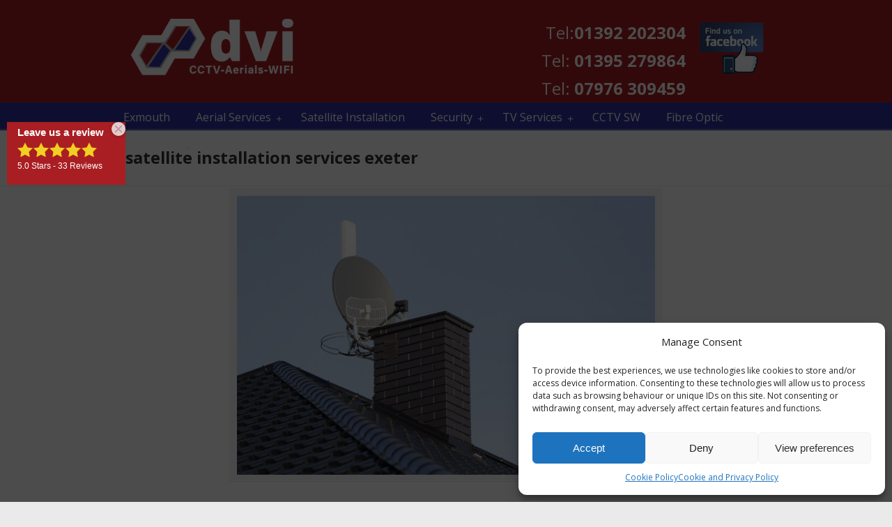

--- FILE ---
content_type: text/html; charset=UTF-8
request_url: https://www.dviuk.co.uk/satellite-installations-exeter-devon/satellite-installation-on-a-house/
body_size: 14744
content:
<!DOCTYPE html PUBLIC "-//W3C//DTD XHTML 1.0 Transitional//EN" "http://www.w3.org/TR/xhtml1/DTD/xhtml1-transitional.dtd">
<html xmlns="http://www.w3.org/1999/xhtml" lang="en-GB">

<head profile="http://gmpg.org/xfn/11">
<meta http-equiv="Content-Type" content="text/html; charset=UTF-8" />
<meta name="viewport" content="width=device-width, initial-scale=1.0, maximum-scale=1.0" />
<!-- Google Tag Manager -->
<script>(function(w,d,s,l,i){w[l]=w[l]||[];w[l].push({'gtm.start':
new Date().getTime(),event:'gtm.js'});var f=d.getElementsByTagName(s)[0],
j=d.createElement(s),dl=l!='dataLayer'?'&l='+l:'';j.async=true;j.src=
'https://www.googletagmanager.com/gtm.js?id='+i+dl;f.parentNode.insertBefore(j,f);
})(window,document,'script','dataLayer','GTM-M9ZL2Z4');</script>
<!-- End Google Tag Manager -->

<meta name='robots' content='index, follow, max-image-preview:large, max-snippet:-1, max-video-preview:-1' />
	<style>img:is([sizes="auto" i], [sizes^="auto," i]) { contain-intrinsic-size: 3000px 1500px }</style>
	
	<!-- This site is optimized with the Yoast SEO plugin v26.0 - https://yoast.com/wordpress/plugins/seo/ -->
	<title>satellite installation services exeter | Aerial Installation Services Exeter - DVI UK</title>
<link data-rocket-preload as="style" href="https://fonts.googleapis.com/css?family=Open%20Sans%3Aregular%2C700&#038;subset=latin&#038;display=swap" rel="preload">
<link href="https://fonts.googleapis.com/css?family=Open%20Sans%3Aregular%2C700&#038;subset=latin&#038;display=swap" media="print" onload="this.media=&#039;all&#039;" rel="stylesheet">
<noscript><link rel="stylesheet" href="https://fonts.googleapis.com/css?family=Open%20Sans%3Aregular%2C700&#038;subset=latin&#038;display=swap"></noscript>
	<link rel="canonical" href="https://www.dviuk.co.uk/satellite-installations-exeter-devon/satellite-installation-on-a-house/" />
	<meta property="og:locale" content="en_GB" />
	<meta property="og:type" content="article" />
	<meta property="og:title" content="satellite installation services exeter | Aerial Installation Services Exeter - DVI UK" />
	<meta property="og:url" content="https://www.dviuk.co.uk/satellite-installations-exeter-devon/satellite-installation-on-a-house/" />
	<meta property="og:site_name" content="Aerial Installation Services Exeter - DVI UK" />
	<meta property="article:publisher" content="https://www.facebook.com/DVI-773570792821402/" />
	<meta property="article:modified_time" content="2021-11-05T10:51:21+00:00" />
	<meta property="og:image" content="https://www.dviuk.co.uk/satellite-installations-exeter-devon/satellite-installation-on-a-house" />
	<meta property="og:image:width" content="900" />
	<meta property="og:image:height" content="600" />
	<meta property="og:image:type" content="image/jpeg" />
	<meta name="twitter:card" content="summary_large_image" />
	<script type="application/ld+json" class="yoast-schema-graph">{"@context":"https://schema.org","@graph":[{"@type":"WebPage","@id":"https://www.dviuk.co.uk/satellite-installations-exeter-devon/satellite-installation-on-a-house/","url":"https://www.dviuk.co.uk/satellite-installations-exeter-devon/satellite-installation-on-a-house/","name":"satellite installation services exeter | Aerial Installation Services Exeter - DVI UK","isPartOf":{"@id":"https://www.dviuk.co.uk/#website"},"primaryImageOfPage":{"@id":"https://www.dviuk.co.uk/satellite-installations-exeter-devon/satellite-installation-on-a-house/#primaryimage"},"image":{"@id":"https://www.dviuk.co.uk/satellite-installations-exeter-devon/satellite-installation-on-a-house/#primaryimage"},"thumbnailUrl":"https://www.dviuk.co.uk/wp-content/uploads/2017/06/satellite-installation-on-a-house.jpg","datePublished":"2018-02-02T11:53:52+00:00","dateModified":"2021-11-05T10:51:21+00:00","breadcrumb":{"@id":"https://www.dviuk.co.uk/satellite-installations-exeter-devon/satellite-installation-on-a-house/#breadcrumb"},"inLanguage":"en-GB","potentialAction":[{"@type":"ReadAction","target":["https://www.dviuk.co.uk/satellite-installations-exeter-devon/satellite-installation-on-a-house/"]}]},{"@type":"ImageObject","inLanguage":"en-GB","@id":"https://www.dviuk.co.uk/satellite-installations-exeter-devon/satellite-installation-on-a-house/#primaryimage","url":"https://www.dviuk.co.uk/wp-content/uploads/2017/06/satellite-installation-on-a-house.jpg","contentUrl":"https://www.dviuk.co.uk/wp-content/uploads/2017/06/satellite-installation-on-a-house.jpg","width":900,"height":600,"caption":"satellite installation services"},{"@type":"BreadcrumbList","@id":"https://www.dviuk.co.uk/satellite-installations-exeter-devon/satellite-installation-on-a-house/#breadcrumb","itemListElement":[{"@type":"ListItem","position":1,"name":"Home","item":"https://www.dviuk.co.uk/"},{"@type":"ListItem","position":2,"name":"Satellite Installations Exeter","item":"https://www.dviuk.co.uk/satellite-installations-exeter-devon/"},{"@type":"ListItem","position":3,"name":"satellite installation services exeter"}]},{"@type":"WebSite","@id":"https://www.dviuk.co.uk/#website","url":"https://www.dviuk.co.uk/","name":"Aerial Installation Services Exeter - DVI UK","description":"","publisher":{"@id":"https://www.dviuk.co.uk/#organization"},"potentialAction":[{"@type":"SearchAction","target":{"@type":"EntryPoint","urlTemplate":"https://www.dviuk.co.uk/?s={search_term_string}"},"query-input":{"@type":"PropertyValueSpecification","valueRequired":true,"valueName":"search_term_string"}}],"inLanguage":"en-GB"},{"@type":"Organization","@id":"https://www.dviuk.co.uk/#organization","name":"DVI UK","url":"https://www.dviuk.co.uk/","logo":{"@type":"ImageObject","inLanguage":"en-GB","@id":"https://www.dviuk.co.uk/#/schema/logo/image/","url":"https://www.dviuk.co.uk/wp-content/uploads/2017/06/dvi-logo.png","contentUrl":"https://www.dviuk.co.uk/wp-content/uploads/2017/06/dvi-logo.png","width":350,"height":140,"caption":"DVI UK"},"image":{"@id":"https://www.dviuk.co.uk/#/schema/logo/image/"},"sameAs":["https://www.facebook.com/DVI-773570792821402/"]}]}</script>
	<!-- / Yoast SEO plugin. -->


<link rel='dns-prefetch' href='//fonts.googleapis.com' />
<link href='https://fonts.gstatic.com' crossorigin rel='preconnect' />
<link rel="alternate" type="application/rss+xml" title="Aerial Installation Services Exeter - DVI UK &raquo; Feed" href="https://www.dviuk.co.uk/feed/" />
<link rel="alternate" type="application/rss+xml" title="Aerial Installation Services Exeter - DVI UK &raquo; Comments Feed" href="https://www.dviuk.co.uk/comments/feed/" />
<link rel="alternate" type="application/rss+xml" title="Aerial Installation Services Exeter - DVI UK &raquo; satellite installation services exeter Comments Feed" href="https://www.dviuk.co.uk/satellite-installations-exeter-devon/satellite-installation-on-a-house/feed/" />
<style id='wp-emoji-styles-inline-css' type='text/css'>

	img.wp-smiley, img.emoji {
		display: inline !important;
		border: none !important;
		box-shadow: none !important;
		height: 1em !important;
		width: 1em !important;
		margin: 0 0.07em !important;
		vertical-align: -0.1em !important;
		background: none !important;
		padding: 0 !important;
	}
</style>
<link rel='stylesheet' id='wp-block-library-css' href='https://www.dviuk.co.uk/wp-includes/css/dist/block-library/style.min.css?ver=6.8.3' type='text/css' media='all' />
<style id='classic-theme-styles-inline-css' type='text/css'>
/*! This file is auto-generated */
.wp-block-button__link{color:#fff;background-color:#32373c;border-radius:9999px;box-shadow:none;text-decoration:none;padding:calc(.667em + 2px) calc(1.333em + 2px);font-size:1.125em}.wp-block-file__button{background:#32373c;color:#fff;text-decoration:none}
</style>
<style id='global-styles-inline-css' type='text/css'>
:root{--wp--preset--aspect-ratio--square: 1;--wp--preset--aspect-ratio--4-3: 4/3;--wp--preset--aspect-ratio--3-4: 3/4;--wp--preset--aspect-ratio--3-2: 3/2;--wp--preset--aspect-ratio--2-3: 2/3;--wp--preset--aspect-ratio--16-9: 16/9;--wp--preset--aspect-ratio--9-16: 9/16;--wp--preset--color--black: #000000;--wp--preset--color--cyan-bluish-gray: #abb8c3;--wp--preset--color--white: #ffffff;--wp--preset--color--pale-pink: #f78da7;--wp--preset--color--vivid-red: #cf2e2e;--wp--preset--color--luminous-vivid-orange: #ff6900;--wp--preset--color--luminous-vivid-amber: #fcb900;--wp--preset--color--light-green-cyan: #7bdcb5;--wp--preset--color--vivid-green-cyan: #00d084;--wp--preset--color--pale-cyan-blue: #8ed1fc;--wp--preset--color--vivid-cyan-blue: #0693e3;--wp--preset--color--vivid-purple: #9b51e0;--wp--preset--gradient--vivid-cyan-blue-to-vivid-purple: linear-gradient(135deg,rgba(6,147,227,1) 0%,rgb(155,81,224) 100%);--wp--preset--gradient--light-green-cyan-to-vivid-green-cyan: linear-gradient(135deg,rgb(122,220,180) 0%,rgb(0,208,130) 100%);--wp--preset--gradient--luminous-vivid-amber-to-luminous-vivid-orange: linear-gradient(135deg,rgba(252,185,0,1) 0%,rgba(255,105,0,1) 100%);--wp--preset--gradient--luminous-vivid-orange-to-vivid-red: linear-gradient(135deg,rgba(255,105,0,1) 0%,rgb(207,46,46) 100%);--wp--preset--gradient--very-light-gray-to-cyan-bluish-gray: linear-gradient(135deg,rgb(238,238,238) 0%,rgb(169,184,195) 100%);--wp--preset--gradient--cool-to-warm-spectrum: linear-gradient(135deg,rgb(74,234,220) 0%,rgb(151,120,209) 20%,rgb(207,42,186) 40%,rgb(238,44,130) 60%,rgb(251,105,98) 80%,rgb(254,248,76) 100%);--wp--preset--gradient--blush-light-purple: linear-gradient(135deg,rgb(255,206,236) 0%,rgb(152,150,240) 100%);--wp--preset--gradient--blush-bordeaux: linear-gradient(135deg,rgb(254,205,165) 0%,rgb(254,45,45) 50%,rgb(107,0,62) 100%);--wp--preset--gradient--luminous-dusk: linear-gradient(135deg,rgb(255,203,112) 0%,rgb(199,81,192) 50%,rgb(65,88,208) 100%);--wp--preset--gradient--pale-ocean: linear-gradient(135deg,rgb(255,245,203) 0%,rgb(182,227,212) 50%,rgb(51,167,181) 100%);--wp--preset--gradient--electric-grass: linear-gradient(135deg,rgb(202,248,128) 0%,rgb(113,206,126) 100%);--wp--preset--gradient--midnight: linear-gradient(135deg,rgb(2,3,129) 0%,rgb(40,116,252) 100%);--wp--preset--font-size--small: 13px;--wp--preset--font-size--medium: 20px;--wp--preset--font-size--large: 36px;--wp--preset--font-size--x-large: 42px;--wp--preset--spacing--20: 0.44rem;--wp--preset--spacing--30: 0.67rem;--wp--preset--spacing--40: 1rem;--wp--preset--spacing--50: 1.5rem;--wp--preset--spacing--60: 2.25rem;--wp--preset--spacing--70: 3.38rem;--wp--preset--spacing--80: 5.06rem;--wp--preset--shadow--natural: 6px 6px 9px rgba(0, 0, 0, 0.2);--wp--preset--shadow--deep: 12px 12px 50px rgba(0, 0, 0, 0.4);--wp--preset--shadow--sharp: 6px 6px 0px rgba(0, 0, 0, 0.2);--wp--preset--shadow--outlined: 6px 6px 0px -3px rgba(255, 255, 255, 1), 6px 6px rgba(0, 0, 0, 1);--wp--preset--shadow--crisp: 6px 6px 0px rgba(0, 0, 0, 1);}:where(.is-layout-flex){gap: 0.5em;}:where(.is-layout-grid){gap: 0.5em;}body .is-layout-flex{display: flex;}.is-layout-flex{flex-wrap: wrap;align-items: center;}.is-layout-flex > :is(*, div){margin: 0;}body .is-layout-grid{display: grid;}.is-layout-grid > :is(*, div){margin: 0;}:where(.wp-block-columns.is-layout-flex){gap: 2em;}:where(.wp-block-columns.is-layout-grid){gap: 2em;}:where(.wp-block-post-template.is-layout-flex){gap: 1.25em;}:where(.wp-block-post-template.is-layout-grid){gap: 1.25em;}.has-black-color{color: var(--wp--preset--color--black) !important;}.has-cyan-bluish-gray-color{color: var(--wp--preset--color--cyan-bluish-gray) !important;}.has-white-color{color: var(--wp--preset--color--white) !important;}.has-pale-pink-color{color: var(--wp--preset--color--pale-pink) !important;}.has-vivid-red-color{color: var(--wp--preset--color--vivid-red) !important;}.has-luminous-vivid-orange-color{color: var(--wp--preset--color--luminous-vivid-orange) !important;}.has-luminous-vivid-amber-color{color: var(--wp--preset--color--luminous-vivid-amber) !important;}.has-light-green-cyan-color{color: var(--wp--preset--color--light-green-cyan) !important;}.has-vivid-green-cyan-color{color: var(--wp--preset--color--vivid-green-cyan) !important;}.has-pale-cyan-blue-color{color: var(--wp--preset--color--pale-cyan-blue) !important;}.has-vivid-cyan-blue-color{color: var(--wp--preset--color--vivid-cyan-blue) !important;}.has-vivid-purple-color{color: var(--wp--preset--color--vivid-purple) !important;}.has-black-background-color{background-color: var(--wp--preset--color--black) !important;}.has-cyan-bluish-gray-background-color{background-color: var(--wp--preset--color--cyan-bluish-gray) !important;}.has-white-background-color{background-color: var(--wp--preset--color--white) !important;}.has-pale-pink-background-color{background-color: var(--wp--preset--color--pale-pink) !important;}.has-vivid-red-background-color{background-color: var(--wp--preset--color--vivid-red) !important;}.has-luminous-vivid-orange-background-color{background-color: var(--wp--preset--color--luminous-vivid-orange) !important;}.has-luminous-vivid-amber-background-color{background-color: var(--wp--preset--color--luminous-vivid-amber) !important;}.has-light-green-cyan-background-color{background-color: var(--wp--preset--color--light-green-cyan) !important;}.has-vivid-green-cyan-background-color{background-color: var(--wp--preset--color--vivid-green-cyan) !important;}.has-pale-cyan-blue-background-color{background-color: var(--wp--preset--color--pale-cyan-blue) !important;}.has-vivid-cyan-blue-background-color{background-color: var(--wp--preset--color--vivid-cyan-blue) !important;}.has-vivid-purple-background-color{background-color: var(--wp--preset--color--vivid-purple) !important;}.has-black-border-color{border-color: var(--wp--preset--color--black) !important;}.has-cyan-bluish-gray-border-color{border-color: var(--wp--preset--color--cyan-bluish-gray) !important;}.has-white-border-color{border-color: var(--wp--preset--color--white) !important;}.has-pale-pink-border-color{border-color: var(--wp--preset--color--pale-pink) !important;}.has-vivid-red-border-color{border-color: var(--wp--preset--color--vivid-red) !important;}.has-luminous-vivid-orange-border-color{border-color: var(--wp--preset--color--luminous-vivid-orange) !important;}.has-luminous-vivid-amber-border-color{border-color: var(--wp--preset--color--luminous-vivid-amber) !important;}.has-light-green-cyan-border-color{border-color: var(--wp--preset--color--light-green-cyan) !important;}.has-vivid-green-cyan-border-color{border-color: var(--wp--preset--color--vivid-green-cyan) !important;}.has-pale-cyan-blue-border-color{border-color: var(--wp--preset--color--pale-cyan-blue) !important;}.has-vivid-cyan-blue-border-color{border-color: var(--wp--preset--color--vivid-cyan-blue) !important;}.has-vivid-purple-border-color{border-color: var(--wp--preset--color--vivid-purple) !important;}.has-vivid-cyan-blue-to-vivid-purple-gradient-background{background: var(--wp--preset--gradient--vivid-cyan-blue-to-vivid-purple) !important;}.has-light-green-cyan-to-vivid-green-cyan-gradient-background{background: var(--wp--preset--gradient--light-green-cyan-to-vivid-green-cyan) !important;}.has-luminous-vivid-amber-to-luminous-vivid-orange-gradient-background{background: var(--wp--preset--gradient--luminous-vivid-amber-to-luminous-vivid-orange) !important;}.has-luminous-vivid-orange-to-vivid-red-gradient-background{background: var(--wp--preset--gradient--luminous-vivid-orange-to-vivid-red) !important;}.has-very-light-gray-to-cyan-bluish-gray-gradient-background{background: var(--wp--preset--gradient--very-light-gray-to-cyan-bluish-gray) !important;}.has-cool-to-warm-spectrum-gradient-background{background: var(--wp--preset--gradient--cool-to-warm-spectrum) !important;}.has-blush-light-purple-gradient-background{background: var(--wp--preset--gradient--blush-light-purple) !important;}.has-blush-bordeaux-gradient-background{background: var(--wp--preset--gradient--blush-bordeaux) !important;}.has-luminous-dusk-gradient-background{background: var(--wp--preset--gradient--luminous-dusk) !important;}.has-pale-ocean-gradient-background{background: var(--wp--preset--gradient--pale-ocean) !important;}.has-electric-grass-gradient-background{background: var(--wp--preset--gradient--electric-grass) !important;}.has-midnight-gradient-background{background: var(--wp--preset--gradient--midnight) !important;}.has-small-font-size{font-size: var(--wp--preset--font-size--small) !important;}.has-medium-font-size{font-size: var(--wp--preset--font-size--medium) !important;}.has-large-font-size{font-size: var(--wp--preset--font-size--large) !important;}.has-x-large-font-size{font-size: var(--wp--preset--font-size--x-large) !important;}
:where(.wp-block-post-template.is-layout-flex){gap: 1.25em;}:where(.wp-block-post-template.is-layout-grid){gap: 1.25em;}
:where(.wp-block-columns.is-layout-flex){gap: 2em;}:where(.wp-block-columns.is-layout-grid){gap: 2em;}
:root :where(.wp-block-pullquote){font-size: 1.5em;line-height: 1.6;}
</style>
<link data-minify="1" rel='stylesheet' id='rs-plugin-settings-css' href='https://www.dviuk.co.uk/wp-content/cache/min/1/wp-content/plugins/revslider/public/assets/css/settings.css?ver=1750064318' type='text/css' media='all' />
<style id='rs-plugin-settings-inline-css' type='text/css'>
#rs-demo-id {}
</style>
<link rel='stylesheet' id='cmplz-general-css' href='https://www.dviuk.co.uk/wp-content/plugins/complianz-gdpr/assets/css/cookieblocker.min.css?ver=1759307958' type='text/css' media='all' />
<link rel='stylesheet' id='orbisius_ctc_u_design_parent_style-css' href='https://www.dviuk.co.uk/wp-content/themes/u-design/style.css?ver=2.13.18' type='text/css' media='all' />
<link data-minify="1" rel='stylesheet' id='orbisius_ctc_u_design_parent_style_child_style-css' href='https://www.dviuk.co.uk/wp-content/cache/min/1/wp-content/themes/u-design-child-theme-01/style.css?ver=1750064318' type='text/css' media='all' />

<link data-minify="1" rel='stylesheet' id='u-design-reset-css' href='https://www.dviuk.co.uk/wp-content/cache/min/1/wp-content/themes/u-design/styles/common-css/reset.css?ver=1750064318' type='text/css' media='screen' />
<link data-minify="1" rel='stylesheet' id='u-design-text-css' href='https://www.dviuk.co.uk/wp-content/cache/min/1/wp-content/themes/u-design/styles/style1/css/text.css?ver=1750064318' type='text/css' media='screen' />
<link data-minify="1" rel='stylesheet' id='u-design-grid-960-css' href='https://www.dviuk.co.uk/wp-content/cache/min/1/wp-content/themes/u-design/styles/common-css/960.css?ver=1750064318' type='text/css' media='screen' />
<link data-minify="1" rel='stylesheet' id='u-design-superfish_menu-css' href='https://www.dviuk.co.uk/wp-content/cache/min/1/wp-content/themes/u-design/scripts/superfish-menu/css/superfish.css?ver=1750064318' type='text/css' media='screen' />
<link data-minify="1" rel='stylesheet' id='u-design-pretty_photo-css' href='https://www.dviuk.co.uk/wp-content/cache/min/1/wp-content/themes/u-design/scripts/prettyPhoto/css/prettyPhoto.css?ver=1750064318' type='text/css' media='screen' />
<link data-minify="1" rel='stylesheet' id='u-design-font-awesome-css' href='https://www.dviuk.co.uk/wp-content/cache/min/1/wp-content/themes/u-design/styles/common-css/font-awesome/css/font-awesome.min.css?ver=1750064318' type='text/css' media='screen' />
<link data-minify="1" rel='stylesheet' id='u-design-style1-css' href='https://www.dviuk.co.uk/wp-content/cache/min/1/wp-content/themes/u-design/styles/style1/css/style.css?ver=1750064318' type='text/css' media='screen' />
<link data-minify="1" rel='stylesheet' id='u-design-custom-style-css' href='https://www.dviuk.co.uk/wp-content/cache/min/1/wp-content/themes/u-design/styles/custom/custom_style.css?ver=1750064318' type='text/css' media='screen' />
<link data-minify="1" rel='stylesheet' id='u-design-responsive-css' href='https://www.dviuk.co.uk/wp-content/cache/min/1/wp-content/themes/u-design/styles/common-css/responsive.css?ver=1750064318' type='text/css' media='screen' />
<link data-minify="1" rel='stylesheet' id='u-design-style-orig-css' href='https://www.dviuk.co.uk/wp-content/cache/min/1/wp-content/themes/u-design-child-theme-01/style.css?ver=1750064318' type='text/css' media='screen' />
<link rel='stylesheet' id='ulp-css' href='https://www.dviuk.co.uk/wp-content/plugins/layered-popups/css/style.min.css?ver=6.55' type='text/css' media='all' />
<link rel='stylesheet' id='ulp-link-buttons-css' href='https://www.dviuk.co.uk/wp-content/plugins/layered-popups/css/link-buttons.min.css?ver=6.55' type='text/css' media='all' />
<link rel='stylesheet' id='animate.css-css' href='https://www.dviuk.co.uk/wp-content/plugins/layered-popups/css/animate.min.css?ver=6.55' type='text/css' media='all' />
<link rel='stylesheet' id='spinkit-css' href='https://www.dviuk.co.uk/wp-content/plugins/layered-popups/css/spinkit.min.css?ver=6.55' type='text/css' media='all' />
<link data-minify="1" rel='stylesheet' id='wprevpro_w3-css' href='https://www.dviuk.co.uk/wp-content/cache/min/1/wp-content/plugins/wp-review-slider-pro-premium/public/css/wprevpro_w3_min.css?ver=1750064318' type='text/css' media='all' />
<style id='rocket-lazyload-inline-css' type='text/css'>
.rll-youtube-player{position:relative;padding-bottom:56.23%;height:0;overflow:hidden;max-width:100%;}.rll-youtube-player:focus-within{outline: 2px solid currentColor;outline-offset: 5px;}.rll-youtube-player iframe{position:absolute;top:0;left:0;width:100%;height:100%;z-index:100;background:0 0}.rll-youtube-player img{bottom:0;display:block;left:0;margin:auto;max-width:100%;width:100%;position:absolute;right:0;top:0;border:none;height:auto;-webkit-transition:.4s all;-moz-transition:.4s all;transition:.4s all}.rll-youtube-player img:hover{-webkit-filter:brightness(75%)}.rll-youtube-player .play{height:100%;width:100%;left:0;top:0;position:absolute;background:url(https://www.dviuk.co.uk/wp-content/plugins/wp-rocket/assets/img/youtube.png) no-repeat center;background-color: transparent !important;cursor:pointer;border:none;}
</style>
<script type="text/javascript" src="https://www.dviuk.co.uk/wp-includes/js/jquery/jquery.min.js?ver=3.7.1" id="jquery-core-js"></script>



<!--[if lt IE 9]>
<script type="text/javascript" src="https://www.dviuk.co.uk/wp-content/themes/u-design/scripts/respond.min.js?ver=1.4.2" id="u-design-respond-js"></script>
<![endif]-->


<script type="text/javascript" id="wp-review-slider-pro_plublic-min-js-extra">
/* <![CDATA[ */
var wprevpublicjs_script_vars = {"wpfb_nonce":"5dcad5a6f7","wpfb_ajaxurl":"https:\/\/www.dviuk.co.uk\/wp-admin\/admin-ajax.php","wprevpluginsurl":"https:\/\/www.dviuk.co.uk\/wp-content\/plugins\/wp-review-slider-pro-premium","page_id":"267"};
/* ]]> */
</script>

<link rel="https://api.w.org/" href="https://www.dviuk.co.uk/wp-json/" /><link rel="alternate" title="JSON" type="application/json" href="https://www.dviuk.co.uk/wp-json/wp/v2/media/267" /><link rel="EditURI" type="application/rsd+xml" title="RSD" href="https://www.dviuk.co.uk/xmlrpc.php?rsd" />
<link rel='shortlink' href='https://www.dviuk.co.uk/?p=267' />
<link rel="alternate" title="oEmbed (JSON)" type="application/json+oembed" href="https://www.dviuk.co.uk/wp-json/oembed/1.0/embed?url=https%3A%2F%2Fwww.dviuk.co.uk%2Fsatellite-installations-exeter-devon%2Fsatellite-installation-on-a-house%2F" />
<link rel="alternate" title="oEmbed (XML)" type="text/xml+oembed" href="https://www.dviuk.co.uk/wp-json/oembed/1.0/embed?url=https%3A%2F%2Fwww.dviuk.co.uk%2Fsatellite-installations-exeter-devon%2Fsatellite-installation-on-a-house%2F&#038;format=xml" />
			<style>.cmplz-hidden {
					display: none !important;
				}</style><meta name="generator" content="Powered by WPBakery Page Builder - drag and drop page builder for WordPress."/>
<!--[if lte IE 9]><link rel="stylesheet" type="text/css" href="https://www.dviuk.co.uk/wp-content/plugins/js_composer/assets/css/vc_lte_ie9.min.css" media="screen"><![endif]--><meta name="generator" content="Powered by Slider Revolution 5.4.8 - responsive, Mobile-Friendly Slider Plugin for WordPress with comfortable drag and drop interface." />

		<script>
			var ulp_custom_handlers = {};
			var ulp_cookie_value = "ilovelencha";
			var ulp_onload_popup = "";
			var ulp_onload_mode = "none";
			var ulp_onload_period = "5";
			var ulp_onscroll_popup = "";
			var ulp_onscroll_mode = "none";
			var ulp_onscroll_period = "5";
			var ulp_onexit_popup = "";
			var ulp_onexit_mode = "none";
			var ulp_onexit_period = "5";
			var ulp_onidle_popup = "";
			var ulp_onidle_mode = "none";
			var ulp_onidle_period = "5";
			var ulp_onabd_popup = "";
			var ulp_onabd_mode = "none";
			var ulp_onabd_period = "5";
			var ulp_onload_delay = "5";
			var ulp_onload_close_delay = "0";
			var ulp_onscroll_offset = "600";
			var ulp_onidle_delay = "30";
			var ulp_recaptcha_enable = "off";
			var ulp_content_id = "267";
		</script><link rel="pingback" href="https://www.dviuk.co.uk/xmlrpc.php" />
<link rel="icon" href="https://www.dviuk.co.uk/wp-content/uploads/2017/06/cropped-favicon-150x150.png" sizes="32x32" />
<link rel="icon" href="https://www.dviuk.co.uk/wp-content/uploads/2017/06/cropped-favicon-300x300.png" sizes="192x192" />
<link rel="apple-touch-icon" href="https://www.dviuk.co.uk/wp-content/uploads/2017/06/cropped-favicon-300x300.png" />
<meta name="msapplication-TileImage" content="https://www.dviuk.co.uk/wp-content/uploads/2017/06/cropped-favicon-300x300.png" />
<script type="text/javascript">function setREVStartSize(e){									
						try{ e.c=jQuery(e.c);var i=jQuery(window).width(),t=9999,r=0,n=0,l=0,f=0,s=0,h=0;
							if(e.responsiveLevels&&(jQuery.each(e.responsiveLevels,function(e,f){f>i&&(t=r=f,l=e),i>f&&f>r&&(r=f,n=e)}),t>r&&(l=n)),f=e.gridheight[l]||e.gridheight[0]||e.gridheight,s=e.gridwidth[l]||e.gridwidth[0]||e.gridwidth,h=i/s,h=h>1?1:h,f=Math.round(h*f),"fullscreen"==e.sliderLayout){var u=(e.c.width(),jQuery(window).height());if(void 0!=e.fullScreenOffsetContainer){var c=e.fullScreenOffsetContainer.split(",");if (c) jQuery.each(c,function(e,i){u=jQuery(i).length>0?u-jQuery(i).outerHeight(!0):u}),e.fullScreenOffset.split("%").length>1&&void 0!=e.fullScreenOffset&&e.fullScreenOffset.length>0?u-=jQuery(window).height()*parseInt(e.fullScreenOffset,0)/100:void 0!=e.fullScreenOffset&&e.fullScreenOffset.length>0&&(u-=parseInt(e.fullScreenOffset,0))}f=u}else void 0!=e.minHeight&&f<e.minHeight&&(f=e.minHeight);e.c.closest(".rev_slider_wrapper").css({height:f})					
						}catch(d){console.log("Failure at Presize of Slider:"+d)}						
					};</script>
		<style type="text/css" id="wp-custom-css">
			@media only screen and (min-width:1024px){
#wprev_pro_float_1
	{	
	top:175px !important;

}
}

@media only screen and (min-width:1360px){
#wprev_pro_float_1
	{	
	top:25px !important;

}
}


#ulp-layer-210 {
    background-color: #000000 !important;
	background:black !important;
}

#ulp-layer-212, #ulp-layer-212 * {
    color: #f2f2f2 !important;
}		</style>
		<noscript><style type="text/css"> .wpb_animate_when_almost_visible { opacity: 1; }</style></noscript><noscript><style id="rocket-lazyload-nojs-css">.rll-youtube-player, [data-lazy-src]{display:none !important;}</style></noscript>


<!-- Global site tag (gtag.js) - Google Analytics -->
<script async src="https://www.googletagmanager.com/gtag/js?id=UA-110877122-5"></script>
<script>
  window.dataLayer = window.dataLayer || [];
  function gtag(){dataLayer.push(arguments);}
  gtag('js', new Date());

  gtag('config', 'UA-110877122-5');
</script>
<meta name="google-site-verification" content="Ei68UCYZp23fzRp-ShdsIXpq8K3pEhRoLxUBARPAKfk" />
<meta name="generator" content="WP Rocket 3.19.4" data-wpr-features="wpr_defer_js wpr_minify_concatenate_js wpr_lazyload_images wpr_lazyload_iframes wpr_minify_css wpr_desktop" /></head>
<body data-rsssl=1 data-cmplz=1   class="attachment wp-singular attachment-template-default attachmentid-267 attachment-jpeg wp-theme-u-design wp-child-theme-u-design-child-theme-01 u-design-responsive-on u-design-menu-auto-arrows-on  u-design-fixed-menu-on top-bg-color-dark wpb-js-composer js-comp-ver-5.5.2 vc_responsive">

    <!-- Google Tag Manager (noscript) -->
<noscript><iframe src="https://www.googletagmanager.com/ns.html?id=GTM-M9ZL2Z4"
height="0" width="0" style="display:none;visibility:hidden"></iframe></noscript>
<!-- End Google Tag Manager (noscript) -->

    <div data-rocket-location-hash="0b656cf6e8281144dd19b31076427168" id="wrapper-1">
            <div data-rocket-location-hash="0cd7141ffc8cab68c6e57a7e1ce507ab" id="top-wrapper">
                <div data-rocket-location-hash="575258654e34b395ec3209394811b08c" id="top-elements" class="container_24">
                    <div id="logo" class="grid_14">
                            <div class="site-name"><a title="Aerial Installation Services Exeter &#8211; DVI UK" href="https://www.dviuk.co.uk">Aerial Installation Services Exeter &#8211; DVI UK</a></div>
                    </div>
                    <div class="phone-number grid_7 prefix_17">
                        <div class="phone-number-padding">
<div class="socialnos"> <div class="tels"> Tel:<a href="tel:01392202304"><strong>01392 202304</strong></a><br> Tel: <a href="tel:01395279864"><strong>01395 279864</strong></a><br> Tel: <a href="tel:07976309459"><strong>07976 309459</strong></a> </div> <div class="socials"> <a href="https://www.facebook.com/DVI-773570792821402/" target="_blank"><img src="data:image/svg+xml,%3Csvg%20xmlns='http://www.w3.org/2000/svg'%20viewBox='0%200%200%200'%3E%3C/svg%3E" data-lazy-src="https://www.dviuk.co.uk/wp-content/uploads/2017/06/fb-like.png"/><noscript><img src="https://www.dviuk.co.uk/wp-content/uploads/2017/06/fb-like.png"/></noscript></a> </div> </div>                        </div><!-- end phone-number-padding -->
                    </div><!-- end phone-number -->
                </div>
                <!-- end top-elements -->
            <div data-rocket-location-hash="02359f913691b0f71dccb921293d532c" class="clear"></div>
            <div data-rocket-location-hash="94ca03fc1de859c4eadd9c7fa6eb0655" id="main-menu">
                <div id="dropdown-holder" class="container_24">
<div id="navigation-menu" class="navigation-menu"><ul id="main-top-menu" class="sf-menu"><li id="menu-item-48" class="menu-item menu-item-type-post_type menu-item-object-page menu-item-48"><a href="https://www.dviuk.co.uk/exmouth/"><span>Exmouth</span></a></li>
<li id="menu-item-58" class="menu-item menu-item-type-custom menu-item-object-custom menu-item-has-children menu-item-58"><a href="#"><span>Aerial Services</span></a>
<ul class="sub-menu">
	<li id="menu-item-315" class="menu-item menu-item-type-post_type menu-item-object-page menu-item-315"><a href="https://www.dviuk.co.uk/aerial-services/aerials-exeter/"><span>TV Aerial Installation and Repair</span></a></li>
	<li id="menu-item-312" class="menu-item menu-item-type-post_type menu-item-object-page menu-item-312"><a href="https://www.dviuk.co.uk/aerial-services/commercial-aerial-installations-repair-exeter-devon/"><span>Commercial Aerial Installations</span></a></li>
</ul>
</li>
<li id="menu-item-51" class="menu-item menu-item-type-post_type menu-item-object-page menu-item-51"><a href="https://www.dviuk.co.uk/satellite-installations-exeter-devon/"><span>Satellite Installation</span></a></li>
<li id="menu-item-57" class="menu-item menu-item-type-custom menu-item-object-custom menu-item-has-children menu-item-57"><a href="#"><span>Security</span></a>
<ul class="sub-menu">
	<li id="menu-item-49" class="menu-item menu-item-type-post_type menu-item-object-page menu-item-49"><a href="https://www.dviuk.co.uk/home-security-exeter/"><span>Home Security</span></a></li>
	<li id="menu-item-44" class="menu-item menu-item-type-post_type menu-item-object-page menu-item-44"><a href="https://www.dviuk.co.uk/cctv-exeter/"><span>CCTV Installation</span></a></li>
</ul>
</li>
<li id="menu-item-59" class="menu-item menu-item-type-custom menu-item-object-custom menu-item-has-children menu-item-59"><a href="#"><span>TV Services</span></a>
<ul class="sub-menu">
	<li id="menu-item-47" class="menu-item menu-item-type-post_type menu-item-object-page menu-item-47"><a href="https://www.dviuk.co.uk/hd-distribution/"><span>HD Distribution</span></a></li>
	<li id="menu-item-50" class="menu-item menu-item-type-post_type menu-item-object-page menu-item-50"><a href="https://www.dviuk.co.uk/multiroom-installation/"><span>Multiroom</span></a></li>
	<li id="menu-item-53" class="menu-item menu-item-type-post_type menu-item-object-page menu-item-53"><a href="https://www.dviuk.co.uk/tv-installation/"><span>TV Installation</span></a></li>
</ul>
</li>
<li id="menu-item-436" class="menu-item menu-item-type-post_type menu-item-object-page menu-item-436"><a href="https://www.dviuk.co.uk/cctv-southwest/"><span>CCTV SW</span></a></li>
<li id="menu-item-615" class="menu-item menu-item-type-post_type menu-item-object-page menu-item-615"><a href="https://www.dviuk.co.uk/fibre-optic/"><span>Fibre Optic</span></a></li>
<li id="menu-item-46" class="menu-item menu-item-type-post_type menu-item-object-page menu-item-has-children menu-item-46"><a href="https://www.dviuk.co.uk/contact-us/"><span>Contact Us</span></a>
<ul class="sub-menu">
	<li id="menu-item-387" class="menu-item menu-item-type-post_type menu-item-object-page menu-item-387"><a href="https://www.dviuk.co.uk/reviews/"><span>Reviews</span></a></li>
</ul>
</li>
</ul></div>                </div>
                <!-- end dropdown-holder -->
            </div>
            <!-- end top-main-menu -->
            </div>
            <!-- end top-wrapper -->
	<div data-rocket-location-hash="6b920dfb11afd5a46fa4185dfca516ad" class="clear"></div>
        
        <div data-rocket-location-hash="6a3c12dd0ff84467078cfe187e085465" id="sticky-menu-alias"></div>
	<div data-rocket-location-hash="de914fa142326799da6bde8214adef5a" class="clear"></div>         <a id="sticky-menu-logo" href="https://www.dviuk.co.uk" title="Aerial Installation Services Exeter &#8211; DVI UK"><img height="40" src="data:image/svg+xml,%3Csvg%20xmlns='http://www.w3.org/2000/svg'%20viewBox='0%200%200%2040'%3E%3C/svg%3E" alt="logo" data-lazy-src="https://www.dviuk.co.uk/wp-content/uploads/2018/09/dvi-logo2.png" /><noscript><img height="40" src="https://www.dviuk.co.uk/wp-content/uploads/2018/09/dvi-logo2.png" alt="logo" /></noscript></a>
        

                <div data-rocket-location-hash="f64bf7633f93bd310c21708dd7beaf39" id="page-content-title">
                    <div data-rocket-location-hash="a49be6d0de8406c5492124df010e568c" id="page-content-header" class="container_24">
              
                        <div id="page-title">
                                <h1 class="pagetitle">satellite installation services exeter</h1>
                        </div>
                        <!-- end page-title --> 
                    </div>
                    <!-- end page-content-header -->
                </div>
                <!-- end page-content-title -->
                <div data-rocket-location-hash="ca8bbc5f6b560f574eb7f91821b150d6" class="clear"></div>
	    <div data-rocket-location-hash="e5da4be62b2dd8c1133e3821755cf666" id="page-content">
<div data-rocket-location-hash="50e423f812258943b9b306170a52449d" class="no-breadcrumbs-padding"></div>

<div data-rocket-location-hash="1f15c9beb0fe972fe132b13204477ded" id="content-container" class="container_24">
    <div id="main-content" class="grid_24">
	<div class="main-content-padding">

		<div class="post-267 attachment type-attachment status-inherit hentry" id="post-267">
                    <div class="entry">
                        <div class="attachment">
                                                        <div style="text-align:center;"><div class="custom-frame-wrapper aligncenter"><div class="custom-frame-inner-wrapper"><div class="custom-frame-padding"><a rel="prettyPhoto" href="https://www.dviuk.co.uk/wp-content/uploads/2017/06/satellite-installation-on-a-house.jpg"><img width="600" height="400" src="data:image/svg+xml,%3Csvg%20xmlns='http://www.w3.org/2000/svg'%20viewBox='0%200%20600%20400'%3E%3C/svg%3E" class="attachment-large size-large" alt="satellite installation services" decoding="async" fetchpriority="high" data-lazy-srcset="https://www.dviuk.co.uk/wp-content/uploads/2017/06/satellite-installation-on-a-house.jpg 900w, https://www.dviuk.co.uk/wp-content/uploads/2017/06/satellite-installation-on-a-house-300x200.jpg 300w, https://www.dviuk.co.uk/wp-content/uploads/2017/06/satellite-installation-on-a-house-768x512.jpg 768w" data-lazy-sizes="(max-width: 600px) 100vw, 600px" data-lazy-src="https://www.dviuk.co.uk/wp-content/uploads/2017/06/satellite-installation-on-a-house.jpg" /><noscript><img width="600" height="400" src="https://www.dviuk.co.uk/wp-content/uploads/2017/06/satellite-installation-on-a-house.jpg" class="attachment-large size-large" alt="satellite installation services" decoding="async" fetchpriority="high" srcset="https://www.dviuk.co.uk/wp-content/uploads/2017/06/satellite-installation-on-a-house.jpg 900w, https://www.dviuk.co.uk/wp-content/uploads/2017/06/satellite-installation-on-a-house-300x200.jpg 300w, https://www.dviuk.co.uk/wp-content/uploads/2017/06/satellite-installation-on-a-house-768x512.jpg 768w" sizes="(max-width: 600px) 100vw, 600px" /></noscript></a></div></div></div></div>                        </div>
                        

                        <div data-rocket-location-hash="06ff5fbefc8608e79f5c9e1f71551963" class="clear"></div>

                        <div class="navigation">
                            <div class="alignleft"><a href='https://www.dviuk.co.uk/satellite-installations-exeter-devon/satellite-installation-2/'>Previous Image</a></div>
                            <div class="alignright"></div>
                        </div>
                        
                        <div data-rocket-location-hash="e24092760669fca76a942fe7d2b57acf" class="clear"></div>
                        
		    </div>
		</div>


	    <div data-rocket-location-hash="3e92a05bff140d09db6b60c4e1831977" class="clear"></div>
            
	</div><!-- end main-content-padding -->
    </div><!-- end main-content -->
</div><!-- end content-container -->

<div data-rocket-location-hash="4b70029c43946c7a37145f6ad51a188c" class="clear"></div>



</div><!-- end page-content -->

<div class="clear"></div>

	    <div data-rocket-location-hash="ded2644c874a95d67318b9745b63498a" id="bottom-bg">
		<div data-rocket-location-hash="dbafe16d5434ef43c8e5c19e2cbf4efb" id="bottom" class="container_24">
		    <div class="bottom-content-padding">
<div id='bottom_1' class='one_third'><div class='column-content-wrapper'><div class="bottom-col-content widget_media_image substitute_widget_class"><img width="300" height="120" src="data:image/svg+xml,%3Csvg%20xmlns='http://www.w3.org/2000/svg'%20viewBox='0%200%20300%20120'%3E%3C/svg%3E" class="image wp-image-60  attachment-medium size-medium" alt="Satellite and Aerial Installation Services Exeter" style="max-width: 100%; height: auto;" decoding="async" data-lazy-srcset="https://www.dviuk.co.uk/wp-content/uploads/2017/06/dvi-logo-300x120.png 300w, https://www.dviuk.co.uk/wp-content/uploads/2017/06/dvi-logo.png 350w" data-lazy-sizes="(max-width: 300px) 100vw, 300px" data-lazy-src="https://www.dviuk.co.uk/wp-content/uploads/2017/06/dvi-logo-300x120.png" /><noscript><img width="300" height="120" src="https://www.dviuk.co.uk/wp-content/uploads/2017/06/dvi-logo-300x120.png" class="image wp-image-60  attachment-medium size-medium" alt="Satellite and Aerial Installation Services Exeter" style="max-width: 100%; height: auto;" decoding="async" srcset="https://www.dviuk.co.uk/wp-content/uploads/2017/06/dvi-logo-300x120.png 300w, https://www.dviuk.co.uk/wp-content/uploads/2017/06/dvi-logo.png 350w" sizes="(max-width: 300px) 100vw, 300px" /></noscript></div><div class="bottom-col-content widget_text substitute_widget_class"><h3 class="bottom-col-title">Download our App</h3>			<div class="textwidget"><p><a href="https://itunes.apple.com/gb/app/dvi-exeter/id1387901313?mt=8" target="_blank" rel="noopener"><img decoding="async" class="alignnone wp-image-330 size-full" src="data:image/svg+xml,%3Csvg%20xmlns='http://www.w3.org/2000/svg'%20viewBox='0%200%20300%20101'%3E%3C/svg%3E" alt="" width="300" height="101" data-lazy-src="https://www.dviuk.co.uk/wp-content/uploads/2018/06/App-Store-Badge-1-e1515594912611.png" /><noscript><img decoding="async" class="alignnone wp-image-330 size-full" src="https://www.dviuk.co.uk/wp-content/uploads/2018/06/App-Store-Badge-1-e1515594912611.png" alt="" width="300" height="101" /></noscript></a> <a href="https://play.google.com/store/apps/details?id=com.closecomms.insite.dvi" target="_blank" rel="noopener"><img decoding="async" class="alignnone wp-image-331 size-full" src="data:image/svg+xml,%3Csvg%20xmlns='http://www.w3.org/2000/svg'%20viewBox='0%200%20293%20101'%3E%3C/svg%3E" alt="" width="293" height="101" data-lazy-src="https://www.dviuk.co.uk/wp-content/uploads/2018/06/google-play-badge-1.png" /><noscript><img decoding="async" class="alignnone wp-image-331 size-full" src="https://www.dviuk.co.uk/wp-content/uploads/2018/06/google-play-badge-1.png" alt="" width="293" height="101" /></noscript></a></p>
</div>
		</div></div></div><!-- end bottom_1 --><div id='bottom_2' class='one_third'><div class='column-content-wrapper'><div class="bottom-col-content widget_text substitute_widget_class">			<div class="textwidget"><div class="fb-page" data-href="https://www.facebook.com/DVi-uk-324746414677963/" data-tabs="timeline" data-height="450" data-small-header="false" data-adapt-container-width="true" data-hide-cover="false" data-show-facepile="false">
<blockquote class="fb-xfbml-parse-ignore" cite="https://www.facebook.com/DVi-uk-324746414677963/"><p><a href="https://www.facebook.com/DVi-uk-324746414677963/">DVI</a></p></blockquote>
</div>
</div>
		</div></div></div><!-- end bottom_2 --><div id='bottom_3' class='one_third last_column'><div class='column-content-wrapper'><div class="bottom-col-content widget_text substitute_widget_class">			<div class="textwidget"><p>Areas We Cover:</p>
<p><a href="https://www.dviuk.co.uk/honiton/">Honiton</a></p>
<p><a href="https://www.dviuk.co.uk/dawlish/">Dawlish</a></p>
<p><a href="https://www.dviuk.co.uk/newton-abbot/">Newton Abbot</a></p>
<p><a href="https://www.dviuk.co.uk/home-security-exeter/">Exeter</a></p>
<p>Taunton</p>
<p>Crediton</p>
<p><a href="https://www.dviuk.co.uk/tiverton/">Tiverton</a></p>
<p>Exmouth</p>
</div>
		</div></div></div><!-- end bottom_3 -->		    </div>
		    <!-- end bottom-content-padding -->
		</div>
		<!-- end bottom -->
	    </div>
	    <!-- end bottom-bg -->

	    <div class="clear"></div>

            
            
            <div data-rocket-location-hash="e982b43d3fee715728eb273aae3ce54c" id="footer-bg">
		<div data-rocket-location-hash="c185f414c7a36cfb2c98f8fcf0e94d76" id="footer" class="container_24 footer-top">
		    <div id="footer_text" class="grid_20">
			<div>
© 2020 DVI | <strong>Exeter Web Design</strong> | <strong><a href="https://www.dviuk.co.uk/sitemap_index.xml" target="_blank">XML Sitemap</a></strong> | <strong><a href="https://www.dviuk.co.uk/cookie-privacy-policy/" target="_blank">Cookie & Privacy Policy</a></strong>			</div>
		    </div>
		    <div class="back-to-top">
			<a href="#top">Back to Top</a>
		    </div>
		</div>
            </div>
	    <!-- end footer-bg -->
            <div class="clear"></div>

    </div><!-- end wrapper-1 -->
    <script type="speculationrules">
{"prefetch":[{"source":"document","where":{"and":[{"href_matches":"\/*"},{"not":{"href_matches":["\/wp-*.php","\/wp-admin\/*","\/wp-content\/uploads\/*","\/wp-content\/*","\/wp-content\/plugins\/*","\/wp-content\/themes\/u-design-child-theme-01\/*","\/wp-content\/themes\/u-design\/*","\/*\\?(.+)"]}},{"not":{"selector_matches":"a[rel~=\"nofollow\"]"}},{"not":{"selector_matches":".no-prefetch, .no-prefetch a"}}]},"eagerness":"conservative"}]}
</script>
<div data-rocket-location-hash="df9b62c8a9a800e8c8c52f8b228f7d64" class="wprevpro_float_outer" style="display:none;" id="wprevpro_float_outer_1">
						<span class="wprevpro_badge_container_style"><style>#wprev_pro_float_1 {bottom: 10px;left: 10px;top:unset;right:unset;background: #a91e23;width: 170px;margin-bottom:10px;  cursor: pointer;}#wprev_pro_float_1 { height: 90px !important }</style></span>
						<div data-badgeid="1" class="wprevpro_badge_container" data-onc='url' data-oncurl='https://www.dviuk.co.uk/reviews' data-oncurltarget='new' data-firstvisit="no" data-animatedir="" data-animatedelay="0" data-autoclose="" data-autoclosedelay="10"><div id="wprev_pro_float_1" style='display:none;' class="wprev_pro_float_outerdiv floattype_badge"><style>#wprev_pro_closefloat_1{top: 0px;}</style><span class="wprev_pro_float_outerdiv-close" id="wprev_pro_closefloat_1"></span><style>#wprev-badge-1 .wppro_badge1_IMG_3 {display: none;}#wprev-badge-1{border-radius: 0px;}#wprev-badge-1{border-top: 3px solid rgba(35,35,35,0);}#wprev-badge-1{background: rgba(35,35,35,0);}#wprev-badge-1{border-bottom: 3px solid rgba(35,35,35,0);}#wprev-badge-1 .svgicons {background: #f2cf21 }#wprev-badge-1 .wppro_badge1_SPAN_4 {color: #ffffff;}#wprev-badge-1 .wppro_badge1_SPAN_13 {color: #ffffff;}#wprev-badge-1 .wppro_badge1_DIV_12 {color: #ffffff;}#wprev-badge-1 {box-shadow: unset;}#wprev-badge-1 {width: auto;}</style>
<div class="wprevpro_badge wppro_badge1_DIV_1 b3s1" id="wprev-badge-1">
	<div class="wppro_badge1_DIV_2 b3s2">
	<span class="wppro_badge1_SPAN_4 b3s4">Leave us a review</span>
		<div class="wppro_badge1_DIV_5 b3s5">
			<div class="wppro_badge1_DIV_stars b3s6">
			<span class="svgicons svg-wprsp-star-full"></span><span class="svgicons svg-wprsp-star-full"></span><span class="svgicons svg-wprsp-star-full"></span><span class="svgicons svg-wprsp-star-full"></span><span class="svgicons svg-wprsp-star-full"></span>			</div>
			<span class="wppro_badge1_DIV_12 b4s12"><span class="wppro_badge1_SPAN_15">5.0</span>&nbsp;Stars -&nbsp;<span class="wppro_badge1_SPAN_15">33</span>&nbsp;Reviews</span>					</div>
	</div>
</div>
<script type="application/ld+json">{"@context": "http://schema.org/","@type": "LocalBusiness","name": "DVI UK","description": "Aerial installation Exeter | Aerial Repairs | Satellite Installations & Repairs, Freesat, HD, Multiroom, Home Security | CCTV | Low Prices | Free quotes.","aggregateRating": {"@type": "AggregateRating","ratingValue": "5.0","ratingCount": "33","bestRating": "5","worstRating": "1"},"image": "https://www.dviuk.co.uk/wp-content/uploads/2018/09/dvi-logo2.png", "address": {"@type": "PostalAddress","addressLocality": "Exeter","addressRegion": "Devon","postalCode": "EX2 7PF","addressCountry": "","streetAddress": "46 Bishops Way, Apple Ln, Sowton Industrial Estate"}, "telephone": "01392 202304", "priceRange": "$$"}</script>
</div></div>
						
					</div>
<!-- Consent Management powered by Complianz | GDPR/CCPA Cookie Consent https://wordpress.org/plugins/complianz-gdpr -->
<div id="cmplz-cookiebanner-container"><div class="cmplz-cookiebanner cmplz-hidden banner-1 banner-a optin cmplz-bottom-right cmplz-categories-type-view-preferences" aria-modal="true" data-nosnippet="true" role="dialog" aria-live="polite" aria-labelledby="cmplz-header-1-optin" aria-describedby="cmplz-message-1-optin">
	<div class="cmplz-header">
		<div class="cmplz-logo"></div>
		<div class="cmplz-title" id="cmplz-header-1-optin">Manage Consent</div>
		<div class="cmplz-close" tabindex="0" role="button" aria-label="Close dialogue">
			<svg aria-hidden="true" focusable="false" data-prefix="fas" data-icon="times" class="svg-inline--fa fa-times fa-w-11" role="img" xmlns="http://www.w3.org/2000/svg" viewBox="0 0 352 512"><path fill="currentColor" d="M242.72 256l100.07-100.07c12.28-12.28 12.28-32.19 0-44.48l-22.24-22.24c-12.28-12.28-32.19-12.28-44.48 0L176 189.28 75.93 89.21c-12.28-12.28-32.19-12.28-44.48 0L9.21 111.45c-12.28 12.28-12.28 32.19 0 44.48L109.28 256 9.21 356.07c-12.28 12.28-12.28 32.19 0 44.48l22.24 22.24c12.28 12.28 32.2 12.28 44.48 0L176 322.72l100.07 100.07c12.28 12.28 32.2 12.28 44.48 0l22.24-22.24c12.28-12.28 12.28-32.19 0-44.48L242.72 256z"></path></svg>
		</div>
	</div>

	<div class="cmplz-divider cmplz-divider-header"></div>
	<div class="cmplz-body">
		<div class="cmplz-message" id="cmplz-message-1-optin">To provide the best experiences, we use technologies like cookies to store and/or access device information. Consenting to these technologies will allow us to process data such as browsing behaviour or unique IDs on this site. Not consenting or withdrawing consent, may adversely affect certain features and functions.</div>
		<!-- categories start -->
		<div class="cmplz-categories">
			<details class="cmplz-category cmplz-functional" >
				<summary>
						<span class="cmplz-category-header">
							<span class="cmplz-category-title">Functional</span>
							<span class='cmplz-always-active'>
								<span class="cmplz-banner-checkbox">
									<input type="checkbox"
										   id="cmplz-functional-optin"
										   data-category="cmplz_functional"
										   class="cmplz-consent-checkbox cmplz-functional"
										   size="40"
										   value="1"/>
									<label class="cmplz-label" for="cmplz-functional-optin"><span class="screen-reader-text">Functional</span></label>
								</span>
								Always active							</span>
							<span class="cmplz-icon cmplz-open">
								<svg xmlns="http://www.w3.org/2000/svg" viewBox="0 0 448 512"  height="18" ><path d="M224 416c-8.188 0-16.38-3.125-22.62-9.375l-192-192c-12.5-12.5-12.5-32.75 0-45.25s32.75-12.5 45.25 0L224 338.8l169.4-169.4c12.5-12.5 32.75-12.5 45.25 0s12.5 32.75 0 45.25l-192 192C240.4 412.9 232.2 416 224 416z"/></svg>
							</span>
						</span>
				</summary>
				<div class="cmplz-description">
					<span class="cmplz-description-functional">The technical storage or access is strictly necessary for the legitimate purpose of enabling the use of a specific service explicitly requested by the subscriber or user, or for the sole purpose of carrying out the transmission of a communication over an electronic communications network.</span>
				</div>
			</details>

			<details class="cmplz-category cmplz-preferences" >
				<summary>
						<span class="cmplz-category-header">
							<span class="cmplz-category-title">Preferences</span>
							<span class="cmplz-banner-checkbox">
								<input type="checkbox"
									   id="cmplz-preferences-optin"
									   data-category="cmplz_preferences"
									   class="cmplz-consent-checkbox cmplz-preferences"
									   size="40"
									   value="1"/>
								<label class="cmplz-label" for="cmplz-preferences-optin"><span class="screen-reader-text">Preferences</span></label>
							</span>
							<span class="cmplz-icon cmplz-open">
								<svg xmlns="http://www.w3.org/2000/svg" viewBox="0 0 448 512"  height="18" ><path d="M224 416c-8.188 0-16.38-3.125-22.62-9.375l-192-192c-12.5-12.5-12.5-32.75 0-45.25s32.75-12.5 45.25 0L224 338.8l169.4-169.4c12.5-12.5 32.75-12.5 45.25 0s12.5 32.75 0 45.25l-192 192C240.4 412.9 232.2 416 224 416z"/></svg>
							</span>
						</span>
				</summary>
				<div class="cmplz-description">
					<span class="cmplz-description-preferences">The technical storage or access is necessary for the legitimate purpose of storing preferences that are not requested by the subscriber or user.</span>
				</div>
			</details>

			<details class="cmplz-category cmplz-statistics" >
				<summary>
						<span class="cmplz-category-header">
							<span class="cmplz-category-title">Statistics</span>
							<span class="cmplz-banner-checkbox">
								<input type="checkbox"
									   id="cmplz-statistics-optin"
									   data-category="cmplz_statistics"
									   class="cmplz-consent-checkbox cmplz-statistics"
									   size="40"
									   value="1"/>
								<label class="cmplz-label" for="cmplz-statistics-optin"><span class="screen-reader-text">Statistics</span></label>
							</span>
							<span class="cmplz-icon cmplz-open">
								<svg xmlns="http://www.w3.org/2000/svg" viewBox="0 0 448 512"  height="18" ><path d="M224 416c-8.188 0-16.38-3.125-22.62-9.375l-192-192c-12.5-12.5-12.5-32.75 0-45.25s32.75-12.5 45.25 0L224 338.8l169.4-169.4c12.5-12.5 32.75-12.5 45.25 0s12.5 32.75 0 45.25l-192 192C240.4 412.9 232.2 416 224 416z"/></svg>
							</span>
						</span>
				</summary>
				<div class="cmplz-description">
					<span class="cmplz-description-statistics">The technical storage or access that is used exclusively for statistical purposes.</span>
					<span class="cmplz-description-statistics-anonymous">The technical storage or access that is used exclusively for anonymous statistical purposes. Without a subpoena, voluntary compliance on the part of your Internet Service Provider, or additional records from a third party, information stored or retrieved for this purpose alone cannot usually be used to identify you.</span>
				</div>
			</details>
			<details class="cmplz-category cmplz-marketing" >
				<summary>
						<span class="cmplz-category-header">
							<span class="cmplz-category-title">Marketing</span>
							<span class="cmplz-banner-checkbox">
								<input type="checkbox"
									   id="cmplz-marketing-optin"
									   data-category="cmplz_marketing"
									   class="cmplz-consent-checkbox cmplz-marketing"
									   size="40"
									   value="1"/>
								<label class="cmplz-label" for="cmplz-marketing-optin"><span class="screen-reader-text">Marketing</span></label>
							</span>
							<span class="cmplz-icon cmplz-open">
								<svg xmlns="http://www.w3.org/2000/svg" viewBox="0 0 448 512"  height="18" ><path d="M224 416c-8.188 0-16.38-3.125-22.62-9.375l-192-192c-12.5-12.5-12.5-32.75 0-45.25s32.75-12.5 45.25 0L224 338.8l169.4-169.4c12.5-12.5 32.75-12.5 45.25 0s12.5 32.75 0 45.25l-192 192C240.4 412.9 232.2 416 224 416z"/></svg>
							</span>
						</span>
				</summary>
				<div class="cmplz-description">
					<span class="cmplz-description-marketing">The technical storage or access is required to create user profiles to send advertising, or to track the user on a website or across several websites for similar marketing purposes.</span>
				</div>
			</details>
		</div><!-- categories end -->
			</div>

	<div class="cmplz-links cmplz-information">
		<a class="cmplz-link cmplz-manage-options cookie-statement" href="#" data-relative_url="#cmplz-manage-consent-container">Manage options</a>
		<a class="cmplz-link cmplz-manage-third-parties cookie-statement" href="#" data-relative_url="#cmplz-cookies-overview">Manage services</a>
		<a class="cmplz-link cmplz-manage-vendors tcf cookie-statement" href="#" data-relative_url="#cmplz-tcf-wrapper">Manage {vendor_count} vendors</a>
		<a class="cmplz-link cmplz-external cmplz-read-more-purposes tcf" target="_blank" rel="noopener noreferrer nofollow" href="https://cookiedatabase.org/tcf/purposes/">Read more about these purposes</a>
			</div>

	<div class="cmplz-divider cmplz-footer"></div>

	<div class="cmplz-buttons">
		<button class="cmplz-btn cmplz-accept">Accept</button>
		<button class="cmplz-btn cmplz-deny">Deny</button>
		<button class="cmplz-btn cmplz-view-preferences">View preferences</button>
		<button class="cmplz-btn cmplz-save-preferences">Save preferences</button>
		<a class="cmplz-btn cmplz-manage-options tcf cookie-statement" href="#" data-relative_url="#cmplz-manage-consent-container">View preferences</a>
			</div>

	<div class="cmplz-links cmplz-documents">
		<a class="cmplz-link cookie-statement" href="#" data-relative_url="">{title}</a>
		<a class="cmplz-link privacy-statement" href="#" data-relative_url="">{title}</a>
		<a class="cmplz-link impressum" href="#" data-relative_url="">{title}</a>
			</div>

</div>
</div>
					<div id="cmplz-manage-consent" data-nosnippet="true"><button class="cmplz-btn cmplz-hidden cmplz-manage-consent manage-consent-1">Manage consent</button>

</div>









<script type="text/javascript" id="cmplz-cookiebanner-js-extra">
/* <![CDATA[ */
var complianz = {"prefix":"cmplz_","user_banner_id":"1","set_cookies":[],"block_ajax_content":"","banner_version":"12","version":"7.4.2","store_consent":"","do_not_track_enabled":"","consenttype":"optin","region":"uk","geoip":"","dismiss_timeout":"","disable_cookiebanner":"","soft_cookiewall":"1","dismiss_on_scroll":"","cookie_expiry":"365","url":"https:\/\/www.dviuk.co.uk\/wp-json\/complianz\/v1\/","locale":"lang=en&locale=en_GB","set_cookies_on_root":"","cookie_domain":"","current_policy_id":"25","cookie_path":"\/","categories":{"statistics":"statistics","marketing":"marketing"},"tcf_active":"","placeholdertext":"Click to accept {category} cookies and enable this content","css_file":"https:\/\/www.dviuk.co.uk\/wp-content\/uploads\/complianz\/css\/banner-{banner_id}-{type}.css?v=12","page_links":{"uk":{"cookie-statement":{"title":"Cookie Policy ","url":"https:\/\/www.dviuk.co.uk\/cookie-policy-uk\/"},"privacy-statement":{"title":"Cookie and Privacy Policy","url":"https:\/\/www.dviuk.co.uk\/cookie-privacy-policy\/"}}},"tm_categories":"1","forceEnableStats":"","preview":"","clean_cookies":"","aria_label":"Click to accept {category} cookies and enable this content"};
/* ]]> */
</script>




		

<!-- Powered by Orbisius Child Theme Creator | URL: https://orbisius.com/products/wordpress-plugins/orbisius-child-theme-creator/ -->

<script>window.lazyLoadOptions=[{elements_selector:"img[data-lazy-src],.rocket-lazyload,iframe[data-lazy-src]",data_src:"lazy-src",data_srcset:"lazy-srcset",data_sizes:"lazy-sizes",class_loading:"lazyloading",class_loaded:"lazyloaded",threshold:300,callback_loaded:function(element){if(element.tagName==="IFRAME"&&element.dataset.rocketLazyload=="fitvidscompatible"){if(element.classList.contains("lazyloaded")){if(typeof window.jQuery!="undefined"){if(jQuery.fn.fitVids){jQuery(element).parent().fitVids()}}}}}},{elements_selector:".rocket-lazyload",data_src:"lazy-src",data_srcset:"lazy-srcset",data_sizes:"lazy-sizes",class_loading:"lazyloading",class_loaded:"lazyloaded",threshold:300,}];window.addEventListener('LazyLoad::Initialized',function(e){var lazyLoadInstance=e.detail.instance;if(window.MutationObserver){var observer=new MutationObserver(function(mutations){var image_count=0;var iframe_count=0;var rocketlazy_count=0;mutations.forEach(function(mutation){for(var i=0;i<mutation.addedNodes.length;i++){if(typeof mutation.addedNodes[i].getElementsByTagName!=='function'){continue}
if(typeof mutation.addedNodes[i].getElementsByClassName!=='function'){continue}
images=mutation.addedNodes[i].getElementsByTagName('img');is_image=mutation.addedNodes[i].tagName=="IMG";iframes=mutation.addedNodes[i].getElementsByTagName('iframe');is_iframe=mutation.addedNodes[i].tagName=="IFRAME";rocket_lazy=mutation.addedNodes[i].getElementsByClassName('rocket-lazyload');image_count+=images.length;iframe_count+=iframes.length;rocketlazy_count+=rocket_lazy.length;if(is_image){image_count+=1}
if(is_iframe){iframe_count+=1}}});if(image_count>0||iframe_count>0||rocketlazy_count>0){lazyLoadInstance.update()}});var b=document.getElementsByTagName("body")[0];var config={childList:!0,subtree:!0};observer.observe(b,config)}},!1)</script><script data-no-minify="1" async src="https://www.dviuk.co.uk/wp-content/plugins/wp-rocket/assets/js/lazyload/17.8.3/lazyload.min.js"></script>        
<script>var rocket_beacon_data = {"ajax_url":"https:\/\/www.dviuk.co.uk\/wp-admin\/admin-ajax.php","nonce":"d5485cbebc","url":"https:\/\/www.dviuk.co.uk\/satellite-installations-exeter-devon\/satellite-installation-on-a-house","is_mobile":false,"width_threshold":1600,"height_threshold":700,"delay":500,"debug":null,"status":{"atf":true,"lrc":true,"preconnect_external_domain":true},"elements":"img, video, picture, p, main, div, li, svg, section, header, span","lrc_threshold":1800,"preconnect_external_domain_elements":["link","script","iframe"],"preconnect_external_domain_exclusions":["static.cloudflareinsights.com","rel=\"profile\"","rel=\"preconnect\"","rel=\"dns-prefetch\"","rel=\"icon\""]}</script><script data-name="wpr-wpr-beacon" src='https://www.dviuk.co.uk/wp-content/plugins/wp-rocket/assets/js/wpr-beacon.min.js' async></script><script src="https://www.dviuk.co.uk/wp-content/cache/min/1/a3212a70919c815f23a21a2543c2c559.js" data-minify="1" data-rocket-defer defer></script></body>
</html>
<!-- This website is like a Rocket, isn't it? Performance optimized by WP Rocket. Learn more: https://wp-rocket.me - Debug: cached@1768429526 -->

--- FILE ---
content_type: text/css; charset=utf-8
request_url: https://www.dviuk.co.uk/wp-content/cache/min/1/wp-content/themes/u-design-child-theme-01/style.css?ver=1750064318
body_size: 179
content:
#logo h1 a,#logo .site-name a{background-size:250px auto}#top-elements .phone-number{font-size:24px;padding-top:24px}.phone-number a{color:#fff}#logo{top:14px}#main-menu{background-color:#3033a2}.container_24 .prefix_17{padding-left:580px}.container_24 .grid_7{width:380px}.tels{display:inline-block;vertical-align:top}.socials{display:inline-block;margin-left:10px}.socials img{max-width:100px}.centertext,.centertext h1,.centertext h2,.centertext h3,.centertext p{text-align:center}.callout p{color:#fff;font-size:16px}.callout p strong{font-size:1.4em}.redbg{background-color:#a91e23}.bluebg{backgroud-color:#3033a2}#home-page-content #content-container{padding:0}.no-breadcrumbs-padding{padding:0}#page-content #content-container{padding:0 0 10px}.entry{padding:0 0 20px;clear:both}.margzerobot{margin-bottom:0 !Important}img.vanfooter{max-width:200px}body .vc_btn3.vc_btn3-color-danger.vc_btn3-style-modern{color:#FFF;border-color:#A91E23;background-color:#A91E23}body .vc_btn3.vc_btn3-color-blue.vc_btn3-style-modern{color:#fff;border-color:#3033a2;background-color:#3033a2}